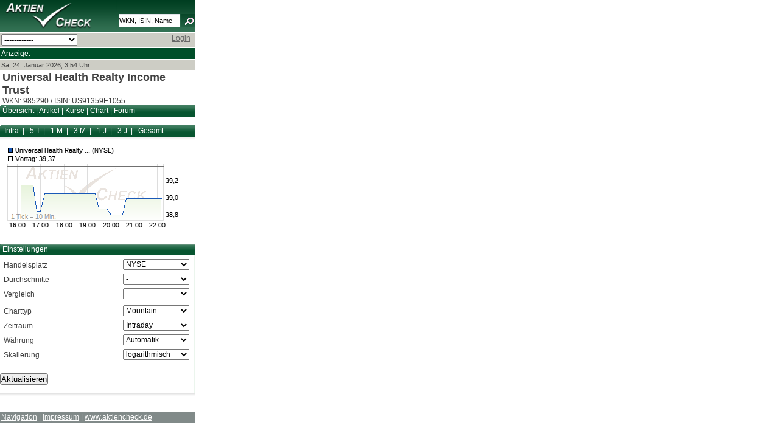

--- FILE ---
content_type: text/html; charset=UTF-8
request_url: https://mobil.aktiencheck.de/universal_health_realty_income_trust-aktie/aktienchart_chartanalyse-tool
body_size: 5206
content:

	<!DOCTYPE html PUBLIC "-//W3C//DTD XHTML 1.0 Transitional//EN" "http://www.w3.org/TR/xhtml1/DTD/xhtml1-transitional.dtd">
<html xmlns="http://www.w3.org/1999/xhtml" xml:lang="de" lang="de">
<head>
<script type="text/javascript">var t_start=new Date();</script>
<title>Universal Health Realty Income Trust Aktie | Chart | WKN 985290, ISIN US91359E1055 | aktiencheck.de</title>
<meta name="MobileOptimized" content="320" />
<meta name="HandheldFriendly" content="True" />
<meta name="viewport" content="width=320" />
<meta name="format-detection" content="telephone=no" />
<meta http-equiv="Content-Type" content="text/html; charset=UTF-8" />
<meta name="google-site-verification" content="9hiX_-TTZZrpr7qVq-G_sEdjJ0HaYJkjx0zlmJa7vlc" />
<meta http-equiv="content-language" content="de,deutsch" />
<meta http-equiv="generator" content="aktiencheck.de AG" />
<meta http-equiv="reply-to" content="info@aktiencheck.de" />
<meta http-equiv="pragma" content="no-cache" />
<meta http-equiv="expires" content="0" />
<meta http-equiv="robots" content="index,follow" />
<meta name="revisit-after" content="1 days" />
<meta name="distribution" content="global" />
<meta name="author" content="aktiencheck.de AG" />
<meta name="publisher" content="aktiencheck.de AG" />
<meta name="copyright" content="&copy; aktiencheck.de AG" />
<meta name="abstract" content="AktienCheck - Die Site fuer Aktieninformationen!" />
<meta name="description" content="Zu der Universal Health Realty Income Trust Aktie (WKN 985290, ISIN US91359E1055) finden Sie hier: Analysen, News, Kurse, Charts, Diskussionen, ... Aktuelle Chartanalysen führender Chartanalysten von Banken und Researchhäusern zu den Aktien von Universal Health Realty Income Trust. Chartanalyse-Tool für ihre eigenen Chartanalysen." />
<meta name="keywords" content="Universal Health Realty Income Trust Aktie, WKN 985290, ISIN US91359E1055, Aktien, Börse, Aktiencheck, Aktienkultur, Aktienanalysen, Aktienempfehlungen, Analysen, Börsennachrichten, Analysten, Research, Geldanlage, Investment, Börse, Börsenkurse, Kurse, Charts, Intraday, Marktberichte, Newsletter, TecDAX, SDAX, DAX, Nebenwerte, Adhoc, Börseninformationen, Börsenbriefe, Börsenbrief, Wertpapiere, Empfehlungen, Warrants, Fonds, Optionsscheine, OS-Rechner, OS-Vergleich, Put, Call, Optionsscheinecheck, Neuemissionen, Marktberichte, Zertifikate, Rohstoffe, Research, Anleihen, Devisen" />
<meta name="dc.description" content="Zu der Universal Health Realty Income Trust Aktie (WKN 985290, ISIN US91359E1055) finden Sie hier: Analysen, News, Kurse, Charts, Diskussionen, ... Aktuelle Chartanalysen führender Chartanalysten von Banken und Researchhäusern zu den Aktien von Universal Health Realty Income Trust. Chartanalyse-Tool für ihre eigenen Chartanalysen." />
<meta name="dc.generator" content="aktiencheck.de AG" />
<meta name="dc.publisher" content="aktiencheck.de AG" />
<meta name="dc.format" content="text/html" />
<meta name="dc.language" content="de,deutsch" />
<meta name="dc.Identifier" content="http://www.aktiencheck.de" />
<meta name="dc.coverage" content="worldwide" />
<meta name="dc.title" content="Universal Health Realty Income Trust Aktie | Chart | WKN 985290, ISIN US91359E1055 | aktiencheck.de" />
<meta name="dc.creator.firm" content="aktiencheck.de AG" />
<meta name="dc.creator.adress" content="http://www.aktiencheck.de" />
<meta name="dc.subject" content="Universal Health Realty Income Trust Aktie, WKN 985290, ISIN US91359E1055, Aktien, Börse, Aktiencheck, Aktienkultur, Aktienanalysen, Aktienempfehlungen, Analysen, Börsennachrichten, Analysten, Research, Geldanlage, Investment, Börse, Börsenkurse, Kurse, Charts, Intraday, Marktberichte, Newsletter, TecDAX, SDAX, DAX, Nebenwerte, Adhoc, Börseninformationen, Börsenbriefe, Börsenbrief, Wertpapiere, Empfehlungen, Warrants, Fonds, Optionsscheine, OS-Rechner, OS-Vergleich, Put, Call, Optionsscheinecheck, Neuemissionen, Marktberichte, Zertifikate, Rohstoffe, Research, Anleihen, Devisen" />
<meta name="dc.keywords" content="Universal Health Realty Income Trust Aktie, WKN 985290, ISIN US91359E1055, Aktien, Börse, Aktiencheck, Aktienkultur, Aktienanalysen, Aktienempfehlungen, Analysen, Börsennachrichten, Analysten, Research, Geldanlage, Investment, Börse, Börsenkurse, Kurse, Charts, Intraday, Marktberichte, Newsletter, TecDAX, SDAX, DAX, Nebenwerte, Adhoc, Börseninformationen, Börsenbriefe, Börsenbrief, Wertpapiere, Empfehlungen, Warrants, Fonds, Optionsscheine, OS-Rechner, OS-Vergleich, Put, Call, Optionsscheinecheck, Neuemissionen, Marktberichte, Zertifikate, Rohstoffe, Research, Anleihen, Devisen" />


<link rel="stylesheet" type="text/css" href="/css/base.min.css" />
<link rel="stylesheet" type="text/css" href="/css/mobil.min.css" />
<link rel="stylesheet" type="text/css" href="/css/ariva.min.css?2" />
<link rel="alternate" type="application/rss+xml" title="aktiencheck.de - Analysen" href="/rss/analysen.rss2" />
<link rel="alternate" type="application/rss+xml" title="aktiencheck.de - News" href="/rss/news.rss2" />
<link rel="alternate" type="application/rss+xml" title="aktiencheck.de - Analysen - englisch" href="/rss/analysen_english.rss2" />
<link rel="alternate" type="application/rss+xml" title="aktiencheck.de - News - englisch" href="/rss/news_english.rss2" />
<link rel="alternate" type="application/rss+xml" title="aktiencheck.de - Termine" href="/rss/termine.rss2" />
<link rel="alternate" type="application/rss+xml" title="aktiencheck.de - Aktien des Tages" href="/rss/aktien_des_tages.rss2" />
<link rel="alternate" type="application/rss+xml" title="aktiencheck.de - Forum - VisualMED Clinical Solutions" href="/rss/684908_forum.rss2" />

<!--[if lte IE 7]><link type="text/css" rel="stylesheet" media="all" href="/css/ie.css" /><![endif]-->
<script type="text/javascript" src="js/jquery-1.6.2.min.js"></script>
<script type="text/javascript" src="js/jquery.cookiesdirective.min.js"></script>
<script type="text/javascript">
	jQuery(document).ready(function($){
		$.cookiesDirective({
			privacyPolicyUri: '/home/datenschutz.m',
			explicitConsent: false,
			position : 'bottom',
			duration: 0,
			backgroundColor: '#0C5934',
			backgroundOpacity: '90',
			linkColor: '#ffffff'
		});
	});
</script>

<!-- Twitter conversion tracking base code -->
<script type="text/javascript">
!function(e,t,n,s,u,a){e.twq||(s=e.twq=function(){s.exe?s.exe.apply(s,arguments):s.queue.push(arguments);
},s.version='1.1',s.queue=[],u=t.createElement(n),u.async=!0,u.src='https://static.ads-twitter.com/uwt.js',
a=t.getElementsByTagName(n)[0],a.parentNode.insertBefore(u,a))}(window,document,'script');
twq('config','ozwyx');
</script>
<!-- End Twitter conversion tracking base code -->

</head>

<body>
<div id="mobil_main_nophone" class="clear-block">
	<div id="mobil_header" class="clear-block">
	<div id="mobil_logo"><a href="/" title="Aktiencheck"><img src="/images/logo.png" alt="Aktiencheck" /></a></div>
	<div id="mobil_suche">
		<div >
			<form name="megasuche" id="megasuche" method="get" action="/quotes/suche" onsubmit="return Ziel()" target="_self">
				<input type="text" name="search" class="mobil_form_text" value="WKN, ISIN, Name" onfocus="if(this.value == 'WKN, ISIN, Name'){this.value=''}" onblur="if(this.value == ''){this
.value='WKN, ISIN, Name'}" />
					<img src="/images/lupe.png" width="22" height="21" alt="Suchen" border="0" align="top" />
			</form>
		</div>
	</div>
	<div style="clear: both;"></div>
</div>

<form action="/_redirect" type="post">
	<div style="background-color: #cdcdc5;" class="mobil_box">
		<select style="width: 125px;" onchange="this.form.submit();" name="url">

			<option>------------</option>
			<option value="/index.m">Home</option>
			<option value="/analysen/index">Analysen</option>
			<option value="/news/index">News</option>
			<option value="/exklusiv/Aktien_des_Tages">Aktien des Tages</option>
			<option value="/kolumnen/index">Kolumnen</option>
			<option value="/tv/index">Videos</option>
			<option value="/aktien/kurse">Kurse</option>
			<option value="/depot/index">Depot</option>
			<option value="/forum/index">Forum</option>
			<option value="/home/impressum.m">Impressum</option>
		</select>

		<a name="navi" id="navi"></a>
		<div style="float:right; padding-right:5px;">

			<a href="/user/login">Login</a>
		</div>
		<div style="clear:both"></div>
	</div>
</form>

<div style="background-color: #004e29;" class="mobil_box">
	<div style="color: #fff;">Anzeige:</div>
	<div class="banner">
		<!-- BEGIN ac mobi-->
		<script type="text/javascript" src="https://imagesrv.adition.com/js/adition.js"></script>
		<script type="text/javascript" src="https://adfarm1.adition.com/js?wp_id=387650"></script>
		<noscript><a href="https://adfarm1.adition.com/click?sid=387650&ts=1769223246" target="_blank">
		<img src="https://adfarm1.adition.com/banner?sid=387650&ts=1769223246" border="0"></a></noscript>
		<!-- END -->
	</div>
</div>

<div class="mobil_box" style="background-color: #cdcdc5; font-size: 11px;">
	Sa, 24. Januar 2026, 3:54 Uhr<br />
</div>



	<div id="content" class="clear-block" style="margin: 0 !important">
		
		<div class="box">
	<div style="padding-left: 4px;">
	<h2>Universal Health Realty Income Trust</h2>
		WKN: 985290 / ISIN: US91359E1055
	</div>
	<div class="header">
		<a href="/universal_health_realty_income_trust-aktie/">&Uuml;bersicht</a> |
		<a href="/news/category_ag?secu=682650">Artikel</a> |
		<a href="/universal_health_realty_income_trust-aktie/aktienkurse_boersenplaetze">Kurse</a>
		|
		<a href="/universal_health_realty_income_trust-aktie/aktienchart_chartanalyse-tool">Chart</a> |
		<a href="/forum/985290/forum">Forum</a>
	</div>
</div>



<div class="row clear-block">
	<br />
	<div>
		<div class="box">
	<div class="header">
				<a href="/universal_health_realty_income_trust-aktie/aktienchart_chartanalyse-tool?t=intraday" id="a_intraday">&nbsp;Intra.</a>&nbsp;|&nbsp
				<a href="/universal_health_realty_income_trust-aktie/aktienchart_chartanalyse-tool?t=week" id="a_week">&nbsp;5 T.</a>&nbsp;|&nbsp
				<a href="/universal_health_realty_income_trust-aktie/aktienchart_chartanalyse-tool?t=month" id="a_month">&nbsp;1 M.</a>&nbsp;|&nbsp
				<a href="/universal_health_realty_income_trust-aktie/aktienchart_chartanalyse-tool?t=quarter" id="a_quarter">&nbsp;3 M.</a>&nbsp;|&nbsp
				<a href="/universal_health_realty_income_trust-aktie/aktienchart_chartanalyse-tool?t=year" id="a_year">&nbsp;1 J.</a>&nbsp;|&nbsp
				<a href="/universal_health_realty_income_trust-aktie/aktienchart_chartanalyse-tool?t=3years" id="a_3years">&nbsp;3 J.</a>&nbsp;|&nbsp
				<a href="/universal_health_realty_income_trust-aktie/aktienchart_chartanalyse-tool?t=all" id="a_all">&nbsp;Gesamt</a>
	</div>
</div>




		<div style="width:100%; min-height:160px;text-align:center;">
			
		
		<input type='hidden' id='chartimage_JsChartViewerState' name='chartimage_JsChartViewerState' value='0*21*2810*015*0.00106566628888344477892*2563*934*0.999952976241592961246*3.6077244154908286785e-058*29**#65e56e24**endDate**1769209100idstring**a682650~Zecee7b6~Zfffffff~o140~wfree~Uintraday~W0~z300startDate**1120600800' /><input type='hidden' id='chartimage_callBackURL' name='chartimage_callBackURL' value='/universal_health_realty_income_trust-aktie?cdLoopBack=1' /><map id='map_chartimage' name='map_chartimage'><area shape="rect" coords="250,80,260,90" title=38,99 />
<area shape="rect" coords="243,80,253,90" title=38,99 />
<area shape="rect" coords="237,80,247,90" title=38,99 />
<area shape="rect" coords="231,80,241,90" title=38,99 />
<area shape="rect" coords="224,80,234,90" title=38,99 />
<area shape="rect" coords="218,80,228,90" title=38,99 />
<area shape="rect" coords="211,80,221,90" title=38,99 />
<area shape="rect" coords="205,80,215,90" title=38,99 />
<area shape="rect" coords="199,80,209,90" title=38,99 />
<area shape="poly" coords="203,81,193,79,189,97,199,99" title=38,99 />
<area shape="poly" coords="185,116,195,118,199,99,189,97" title=38,8 />
<area shape="rect" coords="179,107,189,117" title=38,8 />
<area shape="rect" coords="173,107,183,117" title=38,8 />
<area shape="poly" coords="171,119,179,113,172,104,164,110" title=38,8 />
<area shape="poly" coords="167,95,158,100,164,110,172,104" title=38,87 />
<area shape="rect" coords="154,97,164,107" title=38,87 />
<area shape="poly" coords="148,108,158,106,154,88,144,90" title=38,87 />
<area shape="poly" coords="150,71,140,73,144,90,154,88" title=39,05 />
<area shape="rect" coords="135,72,145,82" title=39,05 />
<area shape="rect" coords="128,72,138,82" title=39,05 />
<area shape="rect" coords="122,72,132,82" title=39,05 />
<area shape="rect" coords="115,72,125,82" title=39,05 />
<area shape="rect" coords="109,72,119,82" title=39,05 />
<area shape="rect" coords="103,72,113,82" title=39,05 />
<area shape="rect" coords="96,72,106,82" title=39,05 />
<area shape="rect" coords="90,72,100,82" title=39,05 />
<area shape="rect" coords="83,72,93,82" title=39,05 />
<area shape="rect" coords="77,72,87,82" title=39,05 />
<area shape="rect" coords="71,72,81,82" title=39,05 />
<area shape="rect" coords="64,72,74,82" title=39,05 />
<area shape="poly" coords="69,74,60,71,54,90,64,92" title=39,05 />
<area shape="poly" coords="50,110,60,112,64,92,54,90" title=38,84 />
<area shape="poly" coords="46,112,56,110,52,83,42,85" title=38,84 />
<area shape="poly" coords="48,57,38,59,42,85,52,83" title=39,15 />
<area shape="rect" coords="32,58,42,68" title=39,15 />
<area shape="rect" coords="26,58,36,68" title=39,15 />
<area shape="rect" coords="19,58,29,68" title=39,15 />
<area shape="rect" coords="7,27,17,37" title=39,37 />
<area shape="rect" coords="0,27,10,37" title=39,37 />
</map><img id='chartimage' src='/charts/chart.m?z=a682650~Zecee7b6~Zfffffff~o140~wfree~Uintraday~W0~z300' border='0' usemap='#map_chartimage'>


		</div>
	</div>

	 
		
			<div class="row clear-block">
		<div class="box" >

			<div class="header">

				Einstellungen
			</div>

			<div  class="content_main">





	<form action="/aktien/chart?secu=682650" id="asb" name="asb" method="get" style="margin:0px">

<input type="hidden" name="secu" value="682650"  />
<input type="hidden" name="idstring" id="idstring" value="x"  />
<div style="width:100%">

	<div style="clear:both"></div>

	<div id="chartkonfig">


		<div id="box1">
			<label for="boerse_id" 

onmouseover="newTooltip('Handelsplatz w&amp;auml;hlen', '', '99', '', '', '' )"
onmousemove="showTooltip('')"
onmouseout="hideTooltip()"
>Handelsplatz</label>
			<div style="overflow:hidden; width:111px;">
				<select id="boerse_id" name="boerse_id"  >
				<option value="0">D&uuml;sseldorf
				</option>
				<option value="1">Frankfurt
				</option>
				<option value="4">M&uuml;nchen
				</option>
				<option value="5">Stuttgart
				</option>
				<option value="21" selected="selected">NYSE
				</option>
				<option value="40">Nasdaq
				</option>
				<option value="41">AMEX
				</option>
				<option value="131">Tradegate
				</option>
				</select>
			</div>
			<br style="clear:both;"/>


			<label for="savg" 

onmouseover="newTooltip('gleitende Durchschnitte auf &lt;br /&gt;Tagesbasis einzeichnen', '', '99', '', '', '' )"
onmousemove="showTooltip('')"
onmouseout="hideTooltip()"
>Durchschnitte</label>
			<div>
				<select id="savg" name="savg">
					<option value="0">-</option>
					<option value="38">38 Tage</option>
					<option value="100">100 Tage</option>
					<option value="200">200 Tage</option>
					<option value="38,100">38+100 Tage</option>
					<option value="38,200">38+200 Tage</option>
					<option value="100,200">100+200 Tage</option>
					<option value="38,100,200">38+100+200 Tage</option>
				</select>
			</div>
<br style="clear:both;"/>



			<label for="compare" 

onmouseover="newTooltip('Vergleichskurve eines anderen &lt;br /&gt;Wertpapiers einzeichnen', '', '99', '', '', '' )"
onmousemove="showTooltip('')"
onmouseout="hideTooltip()"
>Vergleich</label>
			<div>
				<select id="compare" name="compare" >
					<option selected="selected" value="None">-</option>
					<option value="290">DAX</option>
					<option value="3491">MDAX</option>
					<option value="5847">SDAX</option>
					<option value="59794">TecDAX</option>
					<option value="4325">Dow Jones</option>
					<option value="4152">S&amp;P 500</option>
					<option value="5873">Nasdaq 100</option>
					<option value="5878">Nikkei</option>
				</select>


			</div>
			<br />


			<div style="height:10px"></div>
		</div>
		<div style="clear:both"></div>

		<div>

			<input value="0" id="box2" type="hidden" name="box2"/>
 			
			<label for="type" 

onmouseover="newTooltip('Mountain-Chart = gef&amp;uuml;lltes Linien-Chart&lt;br /&gt;Linien-Chart = verbundene Close-Kurse&lt;br /&gt;OHLC = Open-High-Low-Close Darstellung&lt;br /&gt;CandleStick = Kerzen-Darstellung', '', '99', '', '', '' )"
onmousemove="showTooltip('')"
onmouseout="hideTooltip()"
>Charttyp</label>
			<div>
				<select id="type" name="type">
					<option selected="selected" value="Close">Mountain</option>
					<option value="CloseLine">Linie</option>
					<option value="OHLC">OHLC</option>
					<option value="CandleStick">Candlestick</option>
					<option value="None">(ausblenden)</option>
					<option value="TP">Typical Price</option>
					<option value="WC">Weighted Close</option>
					<option value="Median">Median Price</option>
				</select>
			</div>	
			<br style="clear:both;"/>
		
			<label for="t" 

onmouseover="newTooltip('Chart-Zeitraum w&amp;auml;hlen. Nach&lt;br /&gt;Auswahl von &amp;quot;frei&amp;quot; k&amp;ouml;nnen Sie ein&lt;br /&gt;beliebiges Start- und Enddatum angeben.', '', '99', '', '', '' )"
onmousemove="showTooltip('')"
onmouseout="hideTooltip()"
>Zeitraum</label>
			<div>
				<select id="t" name="t" onchange="checkValues()">
					<option selected="selected" value="intraday">Intraday</option>
					<option value="week">5 Tage</option>
					<option value="month">1 Monat</option>
					<option value="quarter">3 Monate</option>
					<option value="halfyear">6 Monate</option>
					<option value="year">1 Jahr</option>
					<option value="3years">3 Jahre</option>
					<option value="5years">5 Jahre</option>
					<option value="10years">10 Jahre</option>
					<option value="all">Gesamt</option>
				</select>
			</div>
			
		<br style="clear:both;"/>
			<label for="currency">Währung</label>
			<div>
				<select id="currency" name="currency">
					<option selected="selected" value="">Automatik</option>
					<option value="EUR">EUR</option>
					<option value="USD">USD</option>
				</select>
			</div>
			<br style="clear:both;"/>

			<label for="scale" 

onmouseover="newTooltip('Die Skalierung der Y-Achse kann linear, &lt;br /&gt;logarithmisch oder prozentual eingestellt werden.', '', '99', '', '', '' )"
onmousemove="showTooltip('')"
onmouseout="hideTooltip()"
>Skalierung</label>
			<div>
				<select id="scale" name="scale">
					<option value="log" selected="selected">logarithmisch</option>
					<option value="lin">linear</option>
					<option value="pro">prozentual</option>
				</select>	
			</div>
			<br style="clear:both;"/>
	
			<br style="clear:both;"/>

		</div>
<input value="0" id="save_presets" name="save_presets" type="hidden"/>
<input type="hidden" name="ISSC" id="ISSC" value=""  />
</div>

		<input class="chartkonfbut" value="Aktualisieren" type="submit" name="go"/>
</div>

<br style="clear:both;"/>
</form>


			</div>

		</div>
	</div>





</div>
<br />



















	
	</div>
		<div id="mobil_footer" class="clear-block mobil_box">
		<a href="#navi">Navigation</a> | <a href="/home/impressum.m">Impressum</a> | <a href="http://www.aktiencheck.de">www.aktiencheck.de</a>
	</div>

</div>

</body>
</html>





